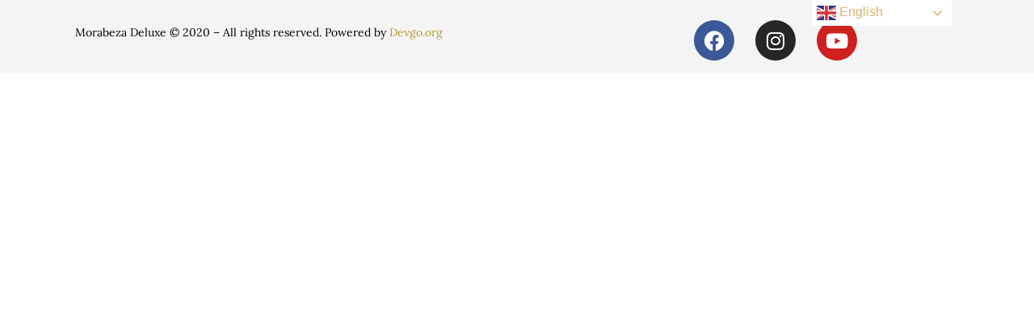

--- FILE ---
content_type: text/html; charset=utf-8
request_url: https://www.google.com/recaptcha/api2/anchor?ar=1&k=6LdOJ-oZAAAAALab8P9g9xcvzpRAkAjuenD6hDY7&co=aHR0cHM6Ly9tb3JhYmV6YWRlbHV4ZS5jb206NDQz&hl=en&v=PoyoqOPhxBO7pBk68S4YbpHZ&size=invisible&anchor-ms=20000&execute-ms=30000&cb=adlraelt4nrd
body_size: 48785
content:
<!DOCTYPE HTML><html dir="ltr" lang="en"><head><meta http-equiv="Content-Type" content="text/html; charset=UTF-8">
<meta http-equiv="X-UA-Compatible" content="IE=edge">
<title>reCAPTCHA</title>
<style type="text/css">
/* cyrillic-ext */
@font-face {
  font-family: 'Roboto';
  font-style: normal;
  font-weight: 400;
  font-stretch: 100%;
  src: url(//fonts.gstatic.com/s/roboto/v48/KFO7CnqEu92Fr1ME7kSn66aGLdTylUAMa3GUBHMdazTgWw.woff2) format('woff2');
  unicode-range: U+0460-052F, U+1C80-1C8A, U+20B4, U+2DE0-2DFF, U+A640-A69F, U+FE2E-FE2F;
}
/* cyrillic */
@font-face {
  font-family: 'Roboto';
  font-style: normal;
  font-weight: 400;
  font-stretch: 100%;
  src: url(//fonts.gstatic.com/s/roboto/v48/KFO7CnqEu92Fr1ME7kSn66aGLdTylUAMa3iUBHMdazTgWw.woff2) format('woff2');
  unicode-range: U+0301, U+0400-045F, U+0490-0491, U+04B0-04B1, U+2116;
}
/* greek-ext */
@font-face {
  font-family: 'Roboto';
  font-style: normal;
  font-weight: 400;
  font-stretch: 100%;
  src: url(//fonts.gstatic.com/s/roboto/v48/KFO7CnqEu92Fr1ME7kSn66aGLdTylUAMa3CUBHMdazTgWw.woff2) format('woff2');
  unicode-range: U+1F00-1FFF;
}
/* greek */
@font-face {
  font-family: 'Roboto';
  font-style: normal;
  font-weight: 400;
  font-stretch: 100%;
  src: url(//fonts.gstatic.com/s/roboto/v48/KFO7CnqEu92Fr1ME7kSn66aGLdTylUAMa3-UBHMdazTgWw.woff2) format('woff2');
  unicode-range: U+0370-0377, U+037A-037F, U+0384-038A, U+038C, U+038E-03A1, U+03A3-03FF;
}
/* math */
@font-face {
  font-family: 'Roboto';
  font-style: normal;
  font-weight: 400;
  font-stretch: 100%;
  src: url(//fonts.gstatic.com/s/roboto/v48/KFO7CnqEu92Fr1ME7kSn66aGLdTylUAMawCUBHMdazTgWw.woff2) format('woff2');
  unicode-range: U+0302-0303, U+0305, U+0307-0308, U+0310, U+0312, U+0315, U+031A, U+0326-0327, U+032C, U+032F-0330, U+0332-0333, U+0338, U+033A, U+0346, U+034D, U+0391-03A1, U+03A3-03A9, U+03B1-03C9, U+03D1, U+03D5-03D6, U+03F0-03F1, U+03F4-03F5, U+2016-2017, U+2034-2038, U+203C, U+2040, U+2043, U+2047, U+2050, U+2057, U+205F, U+2070-2071, U+2074-208E, U+2090-209C, U+20D0-20DC, U+20E1, U+20E5-20EF, U+2100-2112, U+2114-2115, U+2117-2121, U+2123-214F, U+2190, U+2192, U+2194-21AE, U+21B0-21E5, U+21F1-21F2, U+21F4-2211, U+2213-2214, U+2216-22FF, U+2308-230B, U+2310, U+2319, U+231C-2321, U+2336-237A, U+237C, U+2395, U+239B-23B7, U+23D0, U+23DC-23E1, U+2474-2475, U+25AF, U+25B3, U+25B7, U+25BD, U+25C1, U+25CA, U+25CC, U+25FB, U+266D-266F, U+27C0-27FF, U+2900-2AFF, U+2B0E-2B11, U+2B30-2B4C, U+2BFE, U+3030, U+FF5B, U+FF5D, U+1D400-1D7FF, U+1EE00-1EEFF;
}
/* symbols */
@font-face {
  font-family: 'Roboto';
  font-style: normal;
  font-weight: 400;
  font-stretch: 100%;
  src: url(//fonts.gstatic.com/s/roboto/v48/KFO7CnqEu92Fr1ME7kSn66aGLdTylUAMaxKUBHMdazTgWw.woff2) format('woff2');
  unicode-range: U+0001-000C, U+000E-001F, U+007F-009F, U+20DD-20E0, U+20E2-20E4, U+2150-218F, U+2190, U+2192, U+2194-2199, U+21AF, U+21E6-21F0, U+21F3, U+2218-2219, U+2299, U+22C4-22C6, U+2300-243F, U+2440-244A, U+2460-24FF, U+25A0-27BF, U+2800-28FF, U+2921-2922, U+2981, U+29BF, U+29EB, U+2B00-2BFF, U+4DC0-4DFF, U+FFF9-FFFB, U+10140-1018E, U+10190-1019C, U+101A0, U+101D0-101FD, U+102E0-102FB, U+10E60-10E7E, U+1D2C0-1D2D3, U+1D2E0-1D37F, U+1F000-1F0FF, U+1F100-1F1AD, U+1F1E6-1F1FF, U+1F30D-1F30F, U+1F315, U+1F31C, U+1F31E, U+1F320-1F32C, U+1F336, U+1F378, U+1F37D, U+1F382, U+1F393-1F39F, U+1F3A7-1F3A8, U+1F3AC-1F3AF, U+1F3C2, U+1F3C4-1F3C6, U+1F3CA-1F3CE, U+1F3D4-1F3E0, U+1F3ED, U+1F3F1-1F3F3, U+1F3F5-1F3F7, U+1F408, U+1F415, U+1F41F, U+1F426, U+1F43F, U+1F441-1F442, U+1F444, U+1F446-1F449, U+1F44C-1F44E, U+1F453, U+1F46A, U+1F47D, U+1F4A3, U+1F4B0, U+1F4B3, U+1F4B9, U+1F4BB, U+1F4BF, U+1F4C8-1F4CB, U+1F4D6, U+1F4DA, U+1F4DF, U+1F4E3-1F4E6, U+1F4EA-1F4ED, U+1F4F7, U+1F4F9-1F4FB, U+1F4FD-1F4FE, U+1F503, U+1F507-1F50B, U+1F50D, U+1F512-1F513, U+1F53E-1F54A, U+1F54F-1F5FA, U+1F610, U+1F650-1F67F, U+1F687, U+1F68D, U+1F691, U+1F694, U+1F698, U+1F6AD, U+1F6B2, U+1F6B9-1F6BA, U+1F6BC, U+1F6C6-1F6CF, U+1F6D3-1F6D7, U+1F6E0-1F6EA, U+1F6F0-1F6F3, U+1F6F7-1F6FC, U+1F700-1F7FF, U+1F800-1F80B, U+1F810-1F847, U+1F850-1F859, U+1F860-1F887, U+1F890-1F8AD, U+1F8B0-1F8BB, U+1F8C0-1F8C1, U+1F900-1F90B, U+1F93B, U+1F946, U+1F984, U+1F996, U+1F9E9, U+1FA00-1FA6F, U+1FA70-1FA7C, U+1FA80-1FA89, U+1FA8F-1FAC6, U+1FACE-1FADC, U+1FADF-1FAE9, U+1FAF0-1FAF8, U+1FB00-1FBFF;
}
/* vietnamese */
@font-face {
  font-family: 'Roboto';
  font-style: normal;
  font-weight: 400;
  font-stretch: 100%;
  src: url(//fonts.gstatic.com/s/roboto/v48/KFO7CnqEu92Fr1ME7kSn66aGLdTylUAMa3OUBHMdazTgWw.woff2) format('woff2');
  unicode-range: U+0102-0103, U+0110-0111, U+0128-0129, U+0168-0169, U+01A0-01A1, U+01AF-01B0, U+0300-0301, U+0303-0304, U+0308-0309, U+0323, U+0329, U+1EA0-1EF9, U+20AB;
}
/* latin-ext */
@font-face {
  font-family: 'Roboto';
  font-style: normal;
  font-weight: 400;
  font-stretch: 100%;
  src: url(//fonts.gstatic.com/s/roboto/v48/KFO7CnqEu92Fr1ME7kSn66aGLdTylUAMa3KUBHMdazTgWw.woff2) format('woff2');
  unicode-range: U+0100-02BA, U+02BD-02C5, U+02C7-02CC, U+02CE-02D7, U+02DD-02FF, U+0304, U+0308, U+0329, U+1D00-1DBF, U+1E00-1E9F, U+1EF2-1EFF, U+2020, U+20A0-20AB, U+20AD-20C0, U+2113, U+2C60-2C7F, U+A720-A7FF;
}
/* latin */
@font-face {
  font-family: 'Roboto';
  font-style: normal;
  font-weight: 400;
  font-stretch: 100%;
  src: url(//fonts.gstatic.com/s/roboto/v48/KFO7CnqEu92Fr1ME7kSn66aGLdTylUAMa3yUBHMdazQ.woff2) format('woff2');
  unicode-range: U+0000-00FF, U+0131, U+0152-0153, U+02BB-02BC, U+02C6, U+02DA, U+02DC, U+0304, U+0308, U+0329, U+2000-206F, U+20AC, U+2122, U+2191, U+2193, U+2212, U+2215, U+FEFF, U+FFFD;
}
/* cyrillic-ext */
@font-face {
  font-family: 'Roboto';
  font-style: normal;
  font-weight: 500;
  font-stretch: 100%;
  src: url(//fonts.gstatic.com/s/roboto/v48/KFO7CnqEu92Fr1ME7kSn66aGLdTylUAMa3GUBHMdazTgWw.woff2) format('woff2');
  unicode-range: U+0460-052F, U+1C80-1C8A, U+20B4, U+2DE0-2DFF, U+A640-A69F, U+FE2E-FE2F;
}
/* cyrillic */
@font-face {
  font-family: 'Roboto';
  font-style: normal;
  font-weight: 500;
  font-stretch: 100%;
  src: url(//fonts.gstatic.com/s/roboto/v48/KFO7CnqEu92Fr1ME7kSn66aGLdTylUAMa3iUBHMdazTgWw.woff2) format('woff2');
  unicode-range: U+0301, U+0400-045F, U+0490-0491, U+04B0-04B1, U+2116;
}
/* greek-ext */
@font-face {
  font-family: 'Roboto';
  font-style: normal;
  font-weight: 500;
  font-stretch: 100%;
  src: url(//fonts.gstatic.com/s/roboto/v48/KFO7CnqEu92Fr1ME7kSn66aGLdTylUAMa3CUBHMdazTgWw.woff2) format('woff2');
  unicode-range: U+1F00-1FFF;
}
/* greek */
@font-face {
  font-family: 'Roboto';
  font-style: normal;
  font-weight: 500;
  font-stretch: 100%;
  src: url(//fonts.gstatic.com/s/roboto/v48/KFO7CnqEu92Fr1ME7kSn66aGLdTylUAMa3-UBHMdazTgWw.woff2) format('woff2');
  unicode-range: U+0370-0377, U+037A-037F, U+0384-038A, U+038C, U+038E-03A1, U+03A3-03FF;
}
/* math */
@font-face {
  font-family: 'Roboto';
  font-style: normal;
  font-weight: 500;
  font-stretch: 100%;
  src: url(//fonts.gstatic.com/s/roboto/v48/KFO7CnqEu92Fr1ME7kSn66aGLdTylUAMawCUBHMdazTgWw.woff2) format('woff2');
  unicode-range: U+0302-0303, U+0305, U+0307-0308, U+0310, U+0312, U+0315, U+031A, U+0326-0327, U+032C, U+032F-0330, U+0332-0333, U+0338, U+033A, U+0346, U+034D, U+0391-03A1, U+03A3-03A9, U+03B1-03C9, U+03D1, U+03D5-03D6, U+03F0-03F1, U+03F4-03F5, U+2016-2017, U+2034-2038, U+203C, U+2040, U+2043, U+2047, U+2050, U+2057, U+205F, U+2070-2071, U+2074-208E, U+2090-209C, U+20D0-20DC, U+20E1, U+20E5-20EF, U+2100-2112, U+2114-2115, U+2117-2121, U+2123-214F, U+2190, U+2192, U+2194-21AE, U+21B0-21E5, U+21F1-21F2, U+21F4-2211, U+2213-2214, U+2216-22FF, U+2308-230B, U+2310, U+2319, U+231C-2321, U+2336-237A, U+237C, U+2395, U+239B-23B7, U+23D0, U+23DC-23E1, U+2474-2475, U+25AF, U+25B3, U+25B7, U+25BD, U+25C1, U+25CA, U+25CC, U+25FB, U+266D-266F, U+27C0-27FF, U+2900-2AFF, U+2B0E-2B11, U+2B30-2B4C, U+2BFE, U+3030, U+FF5B, U+FF5D, U+1D400-1D7FF, U+1EE00-1EEFF;
}
/* symbols */
@font-face {
  font-family: 'Roboto';
  font-style: normal;
  font-weight: 500;
  font-stretch: 100%;
  src: url(//fonts.gstatic.com/s/roboto/v48/KFO7CnqEu92Fr1ME7kSn66aGLdTylUAMaxKUBHMdazTgWw.woff2) format('woff2');
  unicode-range: U+0001-000C, U+000E-001F, U+007F-009F, U+20DD-20E0, U+20E2-20E4, U+2150-218F, U+2190, U+2192, U+2194-2199, U+21AF, U+21E6-21F0, U+21F3, U+2218-2219, U+2299, U+22C4-22C6, U+2300-243F, U+2440-244A, U+2460-24FF, U+25A0-27BF, U+2800-28FF, U+2921-2922, U+2981, U+29BF, U+29EB, U+2B00-2BFF, U+4DC0-4DFF, U+FFF9-FFFB, U+10140-1018E, U+10190-1019C, U+101A0, U+101D0-101FD, U+102E0-102FB, U+10E60-10E7E, U+1D2C0-1D2D3, U+1D2E0-1D37F, U+1F000-1F0FF, U+1F100-1F1AD, U+1F1E6-1F1FF, U+1F30D-1F30F, U+1F315, U+1F31C, U+1F31E, U+1F320-1F32C, U+1F336, U+1F378, U+1F37D, U+1F382, U+1F393-1F39F, U+1F3A7-1F3A8, U+1F3AC-1F3AF, U+1F3C2, U+1F3C4-1F3C6, U+1F3CA-1F3CE, U+1F3D4-1F3E0, U+1F3ED, U+1F3F1-1F3F3, U+1F3F5-1F3F7, U+1F408, U+1F415, U+1F41F, U+1F426, U+1F43F, U+1F441-1F442, U+1F444, U+1F446-1F449, U+1F44C-1F44E, U+1F453, U+1F46A, U+1F47D, U+1F4A3, U+1F4B0, U+1F4B3, U+1F4B9, U+1F4BB, U+1F4BF, U+1F4C8-1F4CB, U+1F4D6, U+1F4DA, U+1F4DF, U+1F4E3-1F4E6, U+1F4EA-1F4ED, U+1F4F7, U+1F4F9-1F4FB, U+1F4FD-1F4FE, U+1F503, U+1F507-1F50B, U+1F50D, U+1F512-1F513, U+1F53E-1F54A, U+1F54F-1F5FA, U+1F610, U+1F650-1F67F, U+1F687, U+1F68D, U+1F691, U+1F694, U+1F698, U+1F6AD, U+1F6B2, U+1F6B9-1F6BA, U+1F6BC, U+1F6C6-1F6CF, U+1F6D3-1F6D7, U+1F6E0-1F6EA, U+1F6F0-1F6F3, U+1F6F7-1F6FC, U+1F700-1F7FF, U+1F800-1F80B, U+1F810-1F847, U+1F850-1F859, U+1F860-1F887, U+1F890-1F8AD, U+1F8B0-1F8BB, U+1F8C0-1F8C1, U+1F900-1F90B, U+1F93B, U+1F946, U+1F984, U+1F996, U+1F9E9, U+1FA00-1FA6F, U+1FA70-1FA7C, U+1FA80-1FA89, U+1FA8F-1FAC6, U+1FACE-1FADC, U+1FADF-1FAE9, U+1FAF0-1FAF8, U+1FB00-1FBFF;
}
/* vietnamese */
@font-face {
  font-family: 'Roboto';
  font-style: normal;
  font-weight: 500;
  font-stretch: 100%;
  src: url(//fonts.gstatic.com/s/roboto/v48/KFO7CnqEu92Fr1ME7kSn66aGLdTylUAMa3OUBHMdazTgWw.woff2) format('woff2');
  unicode-range: U+0102-0103, U+0110-0111, U+0128-0129, U+0168-0169, U+01A0-01A1, U+01AF-01B0, U+0300-0301, U+0303-0304, U+0308-0309, U+0323, U+0329, U+1EA0-1EF9, U+20AB;
}
/* latin-ext */
@font-face {
  font-family: 'Roboto';
  font-style: normal;
  font-weight: 500;
  font-stretch: 100%;
  src: url(//fonts.gstatic.com/s/roboto/v48/KFO7CnqEu92Fr1ME7kSn66aGLdTylUAMa3KUBHMdazTgWw.woff2) format('woff2');
  unicode-range: U+0100-02BA, U+02BD-02C5, U+02C7-02CC, U+02CE-02D7, U+02DD-02FF, U+0304, U+0308, U+0329, U+1D00-1DBF, U+1E00-1E9F, U+1EF2-1EFF, U+2020, U+20A0-20AB, U+20AD-20C0, U+2113, U+2C60-2C7F, U+A720-A7FF;
}
/* latin */
@font-face {
  font-family: 'Roboto';
  font-style: normal;
  font-weight: 500;
  font-stretch: 100%;
  src: url(//fonts.gstatic.com/s/roboto/v48/KFO7CnqEu92Fr1ME7kSn66aGLdTylUAMa3yUBHMdazQ.woff2) format('woff2');
  unicode-range: U+0000-00FF, U+0131, U+0152-0153, U+02BB-02BC, U+02C6, U+02DA, U+02DC, U+0304, U+0308, U+0329, U+2000-206F, U+20AC, U+2122, U+2191, U+2193, U+2212, U+2215, U+FEFF, U+FFFD;
}
/* cyrillic-ext */
@font-face {
  font-family: 'Roboto';
  font-style: normal;
  font-weight: 900;
  font-stretch: 100%;
  src: url(//fonts.gstatic.com/s/roboto/v48/KFO7CnqEu92Fr1ME7kSn66aGLdTylUAMa3GUBHMdazTgWw.woff2) format('woff2');
  unicode-range: U+0460-052F, U+1C80-1C8A, U+20B4, U+2DE0-2DFF, U+A640-A69F, U+FE2E-FE2F;
}
/* cyrillic */
@font-face {
  font-family: 'Roboto';
  font-style: normal;
  font-weight: 900;
  font-stretch: 100%;
  src: url(//fonts.gstatic.com/s/roboto/v48/KFO7CnqEu92Fr1ME7kSn66aGLdTylUAMa3iUBHMdazTgWw.woff2) format('woff2');
  unicode-range: U+0301, U+0400-045F, U+0490-0491, U+04B0-04B1, U+2116;
}
/* greek-ext */
@font-face {
  font-family: 'Roboto';
  font-style: normal;
  font-weight: 900;
  font-stretch: 100%;
  src: url(//fonts.gstatic.com/s/roboto/v48/KFO7CnqEu92Fr1ME7kSn66aGLdTylUAMa3CUBHMdazTgWw.woff2) format('woff2');
  unicode-range: U+1F00-1FFF;
}
/* greek */
@font-face {
  font-family: 'Roboto';
  font-style: normal;
  font-weight: 900;
  font-stretch: 100%;
  src: url(//fonts.gstatic.com/s/roboto/v48/KFO7CnqEu92Fr1ME7kSn66aGLdTylUAMa3-UBHMdazTgWw.woff2) format('woff2');
  unicode-range: U+0370-0377, U+037A-037F, U+0384-038A, U+038C, U+038E-03A1, U+03A3-03FF;
}
/* math */
@font-face {
  font-family: 'Roboto';
  font-style: normal;
  font-weight: 900;
  font-stretch: 100%;
  src: url(//fonts.gstatic.com/s/roboto/v48/KFO7CnqEu92Fr1ME7kSn66aGLdTylUAMawCUBHMdazTgWw.woff2) format('woff2');
  unicode-range: U+0302-0303, U+0305, U+0307-0308, U+0310, U+0312, U+0315, U+031A, U+0326-0327, U+032C, U+032F-0330, U+0332-0333, U+0338, U+033A, U+0346, U+034D, U+0391-03A1, U+03A3-03A9, U+03B1-03C9, U+03D1, U+03D5-03D6, U+03F0-03F1, U+03F4-03F5, U+2016-2017, U+2034-2038, U+203C, U+2040, U+2043, U+2047, U+2050, U+2057, U+205F, U+2070-2071, U+2074-208E, U+2090-209C, U+20D0-20DC, U+20E1, U+20E5-20EF, U+2100-2112, U+2114-2115, U+2117-2121, U+2123-214F, U+2190, U+2192, U+2194-21AE, U+21B0-21E5, U+21F1-21F2, U+21F4-2211, U+2213-2214, U+2216-22FF, U+2308-230B, U+2310, U+2319, U+231C-2321, U+2336-237A, U+237C, U+2395, U+239B-23B7, U+23D0, U+23DC-23E1, U+2474-2475, U+25AF, U+25B3, U+25B7, U+25BD, U+25C1, U+25CA, U+25CC, U+25FB, U+266D-266F, U+27C0-27FF, U+2900-2AFF, U+2B0E-2B11, U+2B30-2B4C, U+2BFE, U+3030, U+FF5B, U+FF5D, U+1D400-1D7FF, U+1EE00-1EEFF;
}
/* symbols */
@font-face {
  font-family: 'Roboto';
  font-style: normal;
  font-weight: 900;
  font-stretch: 100%;
  src: url(//fonts.gstatic.com/s/roboto/v48/KFO7CnqEu92Fr1ME7kSn66aGLdTylUAMaxKUBHMdazTgWw.woff2) format('woff2');
  unicode-range: U+0001-000C, U+000E-001F, U+007F-009F, U+20DD-20E0, U+20E2-20E4, U+2150-218F, U+2190, U+2192, U+2194-2199, U+21AF, U+21E6-21F0, U+21F3, U+2218-2219, U+2299, U+22C4-22C6, U+2300-243F, U+2440-244A, U+2460-24FF, U+25A0-27BF, U+2800-28FF, U+2921-2922, U+2981, U+29BF, U+29EB, U+2B00-2BFF, U+4DC0-4DFF, U+FFF9-FFFB, U+10140-1018E, U+10190-1019C, U+101A0, U+101D0-101FD, U+102E0-102FB, U+10E60-10E7E, U+1D2C0-1D2D3, U+1D2E0-1D37F, U+1F000-1F0FF, U+1F100-1F1AD, U+1F1E6-1F1FF, U+1F30D-1F30F, U+1F315, U+1F31C, U+1F31E, U+1F320-1F32C, U+1F336, U+1F378, U+1F37D, U+1F382, U+1F393-1F39F, U+1F3A7-1F3A8, U+1F3AC-1F3AF, U+1F3C2, U+1F3C4-1F3C6, U+1F3CA-1F3CE, U+1F3D4-1F3E0, U+1F3ED, U+1F3F1-1F3F3, U+1F3F5-1F3F7, U+1F408, U+1F415, U+1F41F, U+1F426, U+1F43F, U+1F441-1F442, U+1F444, U+1F446-1F449, U+1F44C-1F44E, U+1F453, U+1F46A, U+1F47D, U+1F4A3, U+1F4B0, U+1F4B3, U+1F4B9, U+1F4BB, U+1F4BF, U+1F4C8-1F4CB, U+1F4D6, U+1F4DA, U+1F4DF, U+1F4E3-1F4E6, U+1F4EA-1F4ED, U+1F4F7, U+1F4F9-1F4FB, U+1F4FD-1F4FE, U+1F503, U+1F507-1F50B, U+1F50D, U+1F512-1F513, U+1F53E-1F54A, U+1F54F-1F5FA, U+1F610, U+1F650-1F67F, U+1F687, U+1F68D, U+1F691, U+1F694, U+1F698, U+1F6AD, U+1F6B2, U+1F6B9-1F6BA, U+1F6BC, U+1F6C6-1F6CF, U+1F6D3-1F6D7, U+1F6E0-1F6EA, U+1F6F0-1F6F3, U+1F6F7-1F6FC, U+1F700-1F7FF, U+1F800-1F80B, U+1F810-1F847, U+1F850-1F859, U+1F860-1F887, U+1F890-1F8AD, U+1F8B0-1F8BB, U+1F8C0-1F8C1, U+1F900-1F90B, U+1F93B, U+1F946, U+1F984, U+1F996, U+1F9E9, U+1FA00-1FA6F, U+1FA70-1FA7C, U+1FA80-1FA89, U+1FA8F-1FAC6, U+1FACE-1FADC, U+1FADF-1FAE9, U+1FAF0-1FAF8, U+1FB00-1FBFF;
}
/* vietnamese */
@font-face {
  font-family: 'Roboto';
  font-style: normal;
  font-weight: 900;
  font-stretch: 100%;
  src: url(//fonts.gstatic.com/s/roboto/v48/KFO7CnqEu92Fr1ME7kSn66aGLdTylUAMa3OUBHMdazTgWw.woff2) format('woff2');
  unicode-range: U+0102-0103, U+0110-0111, U+0128-0129, U+0168-0169, U+01A0-01A1, U+01AF-01B0, U+0300-0301, U+0303-0304, U+0308-0309, U+0323, U+0329, U+1EA0-1EF9, U+20AB;
}
/* latin-ext */
@font-face {
  font-family: 'Roboto';
  font-style: normal;
  font-weight: 900;
  font-stretch: 100%;
  src: url(//fonts.gstatic.com/s/roboto/v48/KFO7CnqEu92Fr1ME7kSn66aGLdTylUAMa3KUBHMdazTgWw.woff2) format('woff2');
  unicode-range: U+0100-02BA, U+02BD-02C5, U+02C7-02CC, U+02CE-02D7, U+02DD-02FF, U+0304, U+0308, U+0329, U+1D00-1DBF, U+1E00-1E9F, U+1EF2-1EFF, U+2020, U+20A0-20AB, U+20AD-20C0, U+2113, U+2C60-2C7F, U+A720-A7FF;
}
/* latin */
@font-face {
  font-family: 'Roboto';
  font-style: normal;
  font-weight: 900;
  font-stretch: 100%;
  src: url(//fonts.gstatic.com/s/roboto/v48/KFO7CnqEu92Fr1ME7kSn66aGLdTylUAMa3yUBHMdazQ.woff2) format('woff2');
  unicode-range: U+0000-00FF, U+0131, U+0152-0153, U+02BB-02BC, U+02C6, U+02DA, U+02DC, U+0304, U+0308, U+0329, U+2000-206F, U+20AC, U+2122, U+2191, U+2193, U+2212, U+2215, U+FEFF, U+FFFD;
}

</style>
<link rel="stylesheet" type="text/css" href="https://www.gstatic.com/recaptcha/releases/PoyoqOPhxBO7pBk68S4YbpHZ/styles__ltr.css">
<script nonce="xUvkQXazuqcCxIh93xzyGw" type="text/javascript">window['__recaptcha_api'] = 'https://www.google.com/recaptcha/api2/';</script>
<script type="text/javascript" src="https://www.gstatic.com/recaptcha/releases/PoyoqOPhxBO7pBk68S4YbpHZ/recaptcha__en.js" nonce="xUvkQXazuqcCxIh93xzyGw">
      
    </script></head>
<body><div id="rc-anchor-alert" class="rc-anchor-alert"></div>
<input type="hidden" id="recaptcha-token" value="[base64]">
<script type="text/javascript" nonce="xUvkQXazuqcCxIh93xzyGw">
      recaptcha.anchor.Main.init("[\x22ainput\x22,[\x22bgdata\x22,\x22\x22,\[base64]/[base64]/bmV3IFpbdF0obVswXSk6Sz09Mj9uZXcgWlt0XShtWzBdLG1bMV0pOks9PTM/bmV3IFpbdF0obVswXSxtWzFdLG1bMl0pOks9PTQ/[base64]/[base64]/[base64]/[base64]/[base64]/[base64]/[base64]/[base64]/[base64]/[base64]/[base64]/[base64]/[base64]/[base64]\\u003d\\u003d\x22,\[base64]\\u003d\\u003d\x22,\x22wpcnwoHDtMOCwpzDnMK3KMK/GCUiaVVfaMOgw5lPw7IWwpMqwoDCpyIuQFxKZ8K+O8K1WnLCksOGcENAwpHCscODwqzCgmHDkVPCmsOhwq/CusKFw4MRwrnDj8Oew7bCmhtmFcK6wrbDvcKbw4w0aMOMw6fChcOQwqkzEMOtLwjCt18DwqLCp8ORBW/Duy19w6JvdANCaWjChcOgXCMCw6N2wpMufiBdaEsqw4jDksKowqF/wrAnMmUjRcK8LCtyLcKjwpfCn8K5SMOTf8Oqw5rCncKROMOLLMKaw5Mbwrkuwp7CiMKjw7Qhwp5Xw6TDhcKTF8K7WcKRUzbDlMKdw4o/FFXCisOeAH3DnzjDtWLCn3IRfzzCqRTDjVNpOkZNWcOcZMO5w4xoN0vCjxtMAsKsbjZqwrUHw6bDiMKmMsKwwpDChsKfw7NFw6ZaNcKiOX/DvcONZcOnw5TDvC3ClcO1wrEsGsO/Mw7CksOhGGZgHcOIw47CmQzDiMOKBE4uwonDumbCjcO8wrzDq8OWfxbDh8Khwr7CvHvCgEwcw6rDucKTwroyw64EwqzCrsKcwoLDrVfDpMKpwpnDn1FRwqhpw7URw5nDusKJQMKBw58nGMOMX8KUeA/CjMKuwroTw7fCuz3CmDoEYgzCnioxwoLDgC8rdyfCoQTCp8ODesKRwo8aWybDh8KnO1I5w6DCqsOew4TCtMK2VMOwwpF9HFvCucO2RGMyw4/ClF7ChcK3w5jDvWzDg0XCg8KheXdyO8Kow4YeBkfDicK6wr4ZCmDCvsKBQsKQDiMiDsK/[base64]/woMlw4fDusK+K8K1wpjDkE/CrMOMNMOew6xjw5ENw70obExNXBvDsBFWYsKkwpVCdjzDr8OXYk9Ow6NhQcOuEsO0Zwokw7MxEcO2w5bClsKlZw/Cg8OkGmwzw7E6Qy1vTMK+wqLCt0pjPMOfw5zCrMKVwp/[base64]/DvMOOwpFzDMOCK8O0L8OnYsOkwqAQw6UeMMO9w4UDwqzDnl4UC8OrZMOKIcK2AjnCpsKaJh/CsMKCwqjCg1zCiFcoccOAwprCqxIMVBFSwrjCq8OuwqsOw7A2wq/[base64]/Dlj/[base64]/DmMKvEcKvP8K1wrPDrcO5w7fDmxzDljMQUy/CgTlYCmTCusOnwo4VwpfDs8KRwpfDgwQYwrYScnzDrCo/wrPDtiTDl2ZDwrzDpHnCghzCosKbw5MLDsOib8OGw5LDlsOWLn5AwozCrMO6EhtLVMKGdU7DjBI6wqzDvGIGPMOmwrhSTxbDpVo0w7HDsMKXw4ojw69pw7PDu8O6wp8XEmnCtEF4w5R1woPCssOZKcOqwrrDtsOrGEwrw4MjAsKNABHDjlN2aA/ClMKaWgfDn8Kaw7nDgh9gwrjDpcOvwpoew63CtMKKw4bCusKtF8KxOGh1VcOgwooKRFTCnMOBworCl23DocOMw4TCkMOWFWtCVU3ChxjCtsOYFj3Diz7ClQfDt8OXwqtTwoVww6/Co8K3wpnCosKOfWHDlsKzw5NcCjs3wp0/JcOeKsKXCMKgwpVMwp/[base64]/Di3ANdAA9wo7CsBlGeMOIbG5ubMO7IX4RWALClsOJwpQjC2nDtmLDk1XCqMOwcMOJw5s5UcOpw5HCqU/CphXCnyPDicKvIG4WwqZNwqvCknHDkzElw5pUKjU7WsK2LMOmw7zCj8OhcXXDg8K3ccOzwoIIV8Kvw5E2w6XDsQYaY8KBUBdmZ8OQwoh7w7/[base64]/w6s0ZcKQBErCrMO3P0XCnMK2wqPDsULCusO4B251LMOCw6nDr3gww4DCs8OAUcOXw6FkGMKjZUPCocO8wrPCp3rDhDBqw4IpYUJAwoTCgA5+w6JNw73Cv8K6w5/DscO7CRUTwqdUwpRiM8KKYHfCpwfDlidEw5fCnsKjHcKkRExSw6llwpPCulExTxEMCwF/wrnCucKqCcOXwp7Ck8KlCC8pNStHDCDDoEnDnsKeKmfCp8K6EMKwY8K+w6clw7oSwofCln9kP8Kcw7J0XcO0woLDgMOiDMOrBQ7CtcKjLVfCucOsAsOcw7nDjV/Cm8OIw5/DimTDhwDCvl7DpjcpwoQVw5s5VsKiwpMbYyZBwo3DiTLDrcOleMKSNivDkcKHwq3DozocwqYpWcOSw7Mow79QH8KrfMOSwpNfLUcIZcOvw79FEsKFw7jCuMO0NMKRI8OvwrbCsFUKMToGw55qTVjDnHvDjWNJwrLDvENVW8Okw5/DjsOsw41Sw7PCvGVTOcKkV8OGwoJJw4/DvMObwqvCi8K5w7rChsKqbGrCtBl5Z8KfLXFjS8OYP8Kgw7jDn8OsdRDCl3DDhArCpRJJw5RCw5AZAcKSwrjDtFNXP11Uw4gIJzxRwozDm2Rxw4p6w5AowpApG8OYcy8pwp3Dhm/Cu8O4wozCisOgwotOASvCnkc+w5/CuMO0wpE2wqkBwonDtETDhkrCmMO1WMKkw6s2UQNqW8Oja8OWQBZrclNJfcOWUMOiD8OYw6FuID1cwr/CrsOrX8OeJcOIwrPCnsOgw4LCnlPCi3AedMOiR8O/MMOlE8OSCcKcwoArwr1ZwpPChsOgfCpqRsK8w5jCkFXDvEddZsKsOh0QE1HDo24AAWfDvDnDvsOgw67CjHpEwqHCoAcjTFVefsOswoxyw61hw6RAB0HCsRwPwrZHa2nDuhHCjD3DocOiwp7CsyJsDcOKw5HDjcOvL3U9cA1DwqU/NsO+wrvCjXNzwo93ZzsRwr94w5vChSMkTjdww7RHdsK2KsKYwobDpcK5w6B6w77CmCzCpMOfw44HfMOswrR5wrpFZ1AKwqIURMK+Ay/Dt8OtHsOlfMK2AMO3OcOvTj3CosO6H8OLw7g4NicowpXCu2jDuT/[base64]/DlizDtMKmG0/CtcOBw7vDscK2w55DE3c2w7JhD8KMwpdFw48VMMOcDGDDpcKbw5jDpsKUwpLDgiYhw6J5e8OMw4vDjRPDsMOPK8O8w6xDw6MFwp5/[base64]/Dk8OnRcKMWsOGNcOSSkvCiMK0w57DnCofw4zDoMK6wpvDojlkwpfCkcOlwpAUw415w4HDjUMGDx3CksOHbMOKw6l7w73DvBbCon01w5Rdw4LCoBLDuAp0UsOgHUjClsKIPyjCph4gEsOcwrDDosK7XMKYMUp6w4Z5eMK/w57Ct8KFw5TCrsO+VT49wpTCjHB7KsKpw4nCviUuDWvDqMKowoAZw6/DrQdiIMKmw6HClDvCuxBXwp7DpcK8w7zCr8OWwrhFR8OZa3s5XcOca1BiHCZQw6HDgA5lwohpwotaw4/DgVgXwpjCoCtswplxw50lWyDDqMKtwp5Gw4B9HjRrw6hCw5XCjMK6OR9DNWzDgVXChsKPwrzClQ8nw6whw7LDjxnDnsKww5LCuVhIw7d5w40rY8Kkwo3DmErDq3BwXWM/wrjChSXDuA3CsVB8woHChnXCuEE/wqo4w5fDuEPCtcO3Q8OQwo3Cl8Kuw4QqOAdNw7JvDcKTwrXCjWHCpsK6w5AWwqbCmcOqw43CqSFfwr/DkgRhEMOMEw4hwpXDscOPw5PDhg9Dd8OIJcO3w6NPcsOQMHEaw5EifMKew7Z6w7Qkw57Cjm4+w5/Dn8KLwpTCvcOCNF0MKsO3GTXDk3XDhiV7wqXCm8KDw7TDoBbDpsKQCyfCmcKvwovCqMOURSvClw7Csg5Gw77DhcOiOcKBY8OYw4kbwp7Cn8OlwocuwqLCncK7w7HDgifCoGEJVcOfwo1NPXzCuMOMw7nCucOaw7bDmmbCrsOaw6jCpwnDuMKUwr/Ct8Ogw7RgCVh5M8O9w6EWwpZ9c8OjJz9rBMOyOWXDkcKYLMKSw4TCugTCoAdeZ2Vgw77CjXIKdXHDt8KEOHvDg8Oawo11OC/CgTfDisOaw5Upw7/Dt8O+fwXDicO0wqgTf8Kiw6nDtMK1Gg4iSl7DnncCwrxTIcK0BMK2wrw0woQiwr/CrcOhE8Ouw5o1wpDDjsOXwpgFwpjCsGXDqMKSKV8jw7LCiQk5ccKmUcOPwoLCrMOuw7rDuFnCv8KeXGYRw4XDuArCu2PDtm7DmMKgwoN0wrfCm8OswrpcRTcJKsOtUQ0nwozCsBNZdxlZaMOnQcOWwr/DvzEVwrnDnwtCw4bCnMOMwpl5wpDCq3fCjUvDq8KaQ8KPdsO0w6QBwqJzworCicO9bQBvdg3CvcKMw4RXw5jCrAIRwqF4MMK9wrXDucKGWsKVwq/DisOlw6cUw4lSEFBvw4s1IBDCr3zDtcO+UnHDik7DoTNePMK3woTCumE3wqHDi8KmGX1aw5XDgcOoccKpPQ/DjF7CoVQBw5RKch7DnMK2wo47IXXDo0HCo8OeC2zCsMOjMgQtP8K1NkNWw6zDi8OLWX4Lw5ksdycXw6wJBRPDv8K8wr8MHsOWw5jCiMOCFCPCpsOZw4DDkj/DmcO/w7gbw58XI3HCssKuIcOFRmrCrsKMCTPCv8OVwqFaZTIdw6wXNUhGdcOnwqpkwoXCq8Kfw7R0VTbCt2MHw5Fdw5UKwpBdw64Kw4LCh8O3w4UUJMKnPRvDqcK/wo5xwo3Dq1LDncOaw5J5YGBqwpDDgsK5wo0WE29ewqrCvFPCmcKubcK6w4zDsG1vwoM9w6cjwrzDr8OhwqB8NAzDhh7CszHCg8KACcKvw54Owr7CuMOZJVjCnEHCrDDCtlDCvMO6RcO+dMK6bGjDosK/w6jCiMOUVcKPw43DtcO8dMKyHcK6LMOhw4RYF8OHIsOlw7LCv8KTwqI6wqt2w7wVw4UGwq/DksKLw53Cm8KnfQwgHCF3bQhWwpQcw4XDnsK1w63CmGvCm8OoShkCwosPAk84w6N+RU3DnhHDtzh2wrwkw6wGwrcqw4EFwo7DoAdeU8O8w6vDrQt+wrHDiUnDucKTc8Kcw7/DkMKPwoHCj8OLwqvDmk7ClHBZw5DCnQlcTMO/w6V5wrDDvlXCoMO6BsKFwoXDgsKlKsKVwqMzH2fDlMKBMwFVYkhpFRd2Kn/Cj8OHBEVaw7prwrFWGydWw4fDj8OXUxcrKMKFWl1PK3JXX8OyJcOQFMKIWcKIwqdBwpdUw6oRw7g2w7ZCPworRyRhwrgQIRfCrcKvwrZRwqfCim7Cqj7DnMOFwrfCmTfClMK+R8Ktw7Ntwp/Ctn4iIjE+N8KaOAIlMsODG8KnRVrCix/Dr8KDIxxmwokKw5VxwoLDhsOudnwSAcKiw7rCgwzDlAzCu8KqwprCv2RUbigAwqNQw4zCpwTDokvCt05owo/Cv1bDm3DCiS/Di8OEw4k5w4NjFWbDrsKCwqA2wrEpP8KTw4LDmsK3wr7DoCtbwqnDisKQO8KYwpXDqMOHw7prw6bCmMO2w4QZwqvCucOXw7V3w7zCm0c/[base64]/CtsKRw5A9w5cUcsOnwoDCpMK6ZMO/w53DpG/DuCbCucOowqnCmy8KOSJowqHDtnjDpMKSVnzCizYTwqLCoCPCoixKwpRXwp7DvsOkwrNGwrfChQjDksO1wp88P00TwqsvNsK9w5nCq0PDim/CuR/CmMOgw5RnwqPCh8K5wpbCo2MwfcOfwqDCkcKwwqw6c0DDosO3wpcvc8Kaw6/CvcOlw4LDjcKmw7fDggnDjcKUwo9kw5piw5waUsOZeMKgwp5tNsKyw6PCi8Oyw4kVFy4pZi7DiEXCpmXDtUzCtn8JUMKGRMKPPMKCTQBIwpE8Pz3CkwXCgMOPPsKHwqzCtiJuwp9QP8OZBMOFwrpVecOeeMKlNm9Bw55dIi1aWsKPw7jDqT/ChQp6w6/[base64]/DvcOYwrPCq8OGw4XCucOfAVw4Ik3DlMOqF3NrUR80Qjhdw4vCtMK9Hg/CrcObGEHCoXIWwr0dw43Cq8Kfw6V6Q8Ohwr0yXR7CtcKNw4hDfkHDj2d4w5HCncOqw7DCpjXDl33DnsKWwo08w4Q/Zj4Rw5nCui/ChMKmwrsIw6/Cm8OwWsOOwpdUwoRlw6TDsH3DvcOuMyvDiMKUwpHDtcOmT8O1w5d0wpEoV2YFdy1BFUTDm1Ylw5A7wrfDjMO7w4nDtcOBcMOmwpoiN8KFZsKBwp/[base64]/DsMOUwp9kwoPDvmvDsMKMwpTDoX5MQsK4w7nDin1Vw4F9KcO4w7kVWMKfDS5sw5EZYcO8GxYFwqdNw6Zpwp5+bCZZTBjDoMOgUwPCkUwvw6bDk8Kbw4rDtV/Dl1HCh8K/w6B6w43Dm21pAsOhw4E/w5bCik3DtDHDoMOXw4DCrD3Cr8OhwrrDg2HDlsOnwqrClsKnwrzDu0YvX8OTwpoDw4PCusOqdkDCgMOtdlXDngHDkx4PwqjDjk7Ds3zDk8K8CwfCpsOBw5guWsKQF0gTbg/DrH87wqBALDvCnh/DgMOrwr4xwpxvwqJsOMO/[base64]/DoSMaw7cwwqQgI8O/D8OUw6XCnsOlw4Z+AwpBdkLDognDuQPDhcOqw4djZMO7woPDl1kWIGfDnHPDhMKUw5HDvjBdw4XChsOCesOwH0sAw4zCpH8dwop/VsOMwqbCl27Cq8K+woVCOMO+w63CmF3DhCLDncOAECtiw4IUNWwYHMKfwqkzJCDCmMOswqU5w5LDkcKBNQ4Fw6xiwoXCpcOMcRBSW8KJPRM6wqcWw6zCuV0jQ8K8w6EKE0peAmxBMlkhw4o/[base64]/CqsOEw77CrHlIwpxtwozDtsOzWcKTwqrDtAAxwrFwUVbDmwnCgggpw5A8KSDDgQc4wpFlw5J8BsKAZFESw4EIfsO6EWQmwrJIw6/ClWo2w5VTw7BMw7nDmBV8HRZnEcKnF8KGMcOhVVMhZcO+wpTDrsO1w7cENcKHY8KKwoHDqcK3IsOBw5LCjFpVDcOFTlAqAcKww5VoOXrDuMKIwpt6Y0Vjwo1ASMOxwpV+T8OUwrrDklFxflU3wpEfwqk/[base64]/ChsORN8KTwonCj1/DsMKETQbChcODCD5nwoZTZsO7asO6I8OyGsKZwrzCswJTwq5Bw4guwrAxw6/[base64]/ClF1dw6JCJlbCpMKkcGIiN3sew7bCjMOhQ1jDmi9kwpM/[base64]/CkhfChcOfw7LDrCzDu8K1EMKLw63DuQ/DiMOVwqrCvmnCkwRywrsRwpgePnrCscOdwrnDvsOxfsOcEDPCsMOtZH4ewoMcXBvDnx3Dm3UREMKgR3TDrWTCkcKhwr/CvcK1WEY9wpbDscKCwo45w7Mrw5HDgArCtsOmw6g/w5Inw4lNwoI0EMKmF0bDlsOWwq/DtMOoZ8KYwrrDj3cRNsOIN2nDvV0+QMODAMOLw6NUcll5wqwXwqvCv8OlaH/Dn8KBbcOlX8Oew6DCvnF3BsKzw6l3S1HDtwrCnBDDm8KjwqlsGVjClMKowp/DsDxrIcOEwqzDisOGXzLDocKSwqkBRTJ9w4cIw4fDv8O8C8OVw4zDhsKhw7Iiw5J4w6YswpHCg8O0UsKgNUTDi8KJREs6bXDCvXlEbSnCiMKHQMO5wpohw7pZw7d9w6LChcKSw7Fkw5DCm8K5w6o7wrLDksOvw5grIsKVcsK+YsODDDxYAx3CrsOPEsK0w6/DgsK7w6XDvmUFw5DCvkwpawPCnXDDsmjClsOhRijCtMKdOCU/w4PDjcK1wrc+D8Kvw4I+wpkEwq8uSj5gccOxwrBHwqrDmVvDh8KKKzbCiAvDjMKlw4dDQkhKOxXCu8KtC8KieMKdW8OZw4M4wrvDs8OdL8ORwp1AHcOXGHvDmzdBwqTCtMOTw4MBw7rCh8K+wp8vP8KOT8K8OMKWUMK/LADDkF9Hw5NgworDsTpZwpnCoMK/wobDnAgWdMOaw4AEQmsCw7tBw4t1C8KGZ8KIw7jDrCk5QMKCJV/CiDw7w6xyEV3CsMOyw74XwqfDp8OKHXcZwrF9dx5Xw6x3FsO7wrREXMOvwo3ClmNpwrrDrcO4w7wkeQ5AGMOHSy1iwp5yPMKnw7fCusKuw6wtwrfDv0FFwrl0wpl8QxpfPsOYWXvDr3HChcOJw4FSw4Rhw6ACdytQMMKDDDvCuMK5RcO/HWlwbWjDiEEBwq7DlkJcAMKTw4Flwr5uw64zwpcYenxlJcOdd8Onw4pcwqp8w5LDicK3FcK1wqd9KjAsUcKdwr9fFxUeSBIhw5bDocOxDsK+FcOKET7Crx/Co8OmIcOVKmVRwqzDqcK0Z8OywoEvHcKdOGLCnMOBw5rDj0XCgjFHw4/CmsOUw5cGRV1AH8K7DzPDjzTCtFoVwpPDosOlw7zDogDDnwACJAdrScKLwrkBFMOEw4V5wr1Ic8KjwrTDi8OXw7oyw43CkShkJDHDusOFw6xfWcKhw5nDlsKvw77ClhgTw5N+SAkpWWgiw6xyw5NHw4dEfMKBF8Ohw67DgX9AO8Ojw4vDjsOeElMKw5vDvRTCtG7Dlh/Cu8KaaAZcCMOaYcOFw71sw4LCr03CjMObw5TCk8Oww5IXTWVqaMOFfhvCisKhASslw6c9wpXDrsOFw5HCv8OewrfClRxXw4jCtsKWwrxcwpvDgiZ6wpfDp8Kqw5J4w40RS8K5P8ONwqvDonZ+XwBgwpDDgMKVwoTCrl/DlFnDugzClF7ChjDDo3YEw7wvYyDCjcKow4zClsK+wrdJMxTClcKxw7/[base64]/OAzCgh5BB0BbcMKOYWTCpsORwoxmw4IEw4BKIMO7wpfCtMOlw6DDlh/Dm1U9f8KJOsOQTkzDj8KJOC4lNMKubmdVQADDmMOqw6zDp2vDl8OWw7Qkw6hFwo4ewqZmRQnCo8KCPcKkScKnD8KuesK3wqQMw6d0ShBHZHcww5DDrUDDl2RewrzDs8O3axA6OxTDpcKsPRA+G8OtMyfCh8KTG0AjwpZzwpXCtcKcTQ/[base64]/AVPDrW/DmDh1w6bDisKYX2rCuDQkRn3DkQY3w7Y4P8OvAx/DkwDDuMK2dmE3H3jCvBomw7w0Vn0WwrV1wr0mbWLDv8OdwpDCijIMN8KPH8KZccOpemg7P8KWGsKgwpUjw4bCkx1LFk/[base64]/CvMK2LcOUwqonbsKjwq/CvBTDjcKnGMOFKD7DjxA4wr7CkhrCuQkDbsKIwqjDmznCmsOwD8OAVmkCU8OGw7UxIgLCvSfCiVZKIsOmPcOnwpHCpADDm8OGBhfCuzPCj08kJMKkw5/Cr1vCng7CuQnDimXDij3ChR5nXCPCgcKbXsKrwq3DhcK9UGQjw7XDj8KBwqZsTCwKb8KRwoVJdMO0w7lhwq3CtMKvPSU2wpnCnHoZw5zDlwZEwqgIwpwCM3PCqMOUwqbCpcKScRLCpUPCnMKAO8O1wpt+W2zDlA/[base64]/IsKIwrHCtX8zwoNSLmDDsVDDkzLCvsO4JVUEw6XDpcOJwrLCrMOEwp02w7Yfw4UPwr5Bwo4WwpvDvcKSw7BpwrJKME7ClcO1w6Iowr1rwqZ1YMOuSMK0wrnCscKSw7Q8FwrDtMO4w7vDumHDkcOYwr3CksKSw4B/S8KKVMO3dsOhfcOww7ERX8KPVx12wofDtC0wwppdwrnDpg/[base64]/[base64]/w7dkw7bDi8KkJcOrCkQ4w7fDs0JEw6HCu8OYw4nDpDogRSLDl8KOw7VODXhkFMKjNx9Pw6h/w5sndxfDgsOTG8OlwoRFw7BAwrkIwopMw4k2w4HChXvCqmIIPsOGKjMWXcKRIMOoIFLClyAlMDN+NRs9UcKQw45hwo4cw4LCgcKkAcKNHsOew7zCgMO/UkLDtMKrw4bDpF0vw59bwrzCrsOhCcOzU8KBPVV8wol3CMK6EEJEwpfDtxjCqQVdwqg9EBDDqMKKIzFgAgXDgsODwoApG8KQw47DgsO7w5/DihEjeGLDlsKEwoTDgkIDwojDusOPwrRtwrrCosK/wqfDt8OudjE1wp7CvV/Du1sjwpvCnsK/wqJuNMK/[base64]/KsKSB8KZLHQwwrdvwp1gwqpqw4TChVRqw6sTbXrDmUklwqHCh8OMEydEamRIXBTDpsOVwp/Dni5Uw4c+IRRQOlBhwqtnd2AzI2UtEV3CqDJAw6vDi2rCp8Kpw7HCn39pDlgkw4rDpCvCoMOTw4ZSw6RPw53Du8KRwpEDdxrChcKXwqA5wrJFwo/Cn8K9w6zDpkFIXT5dw6hbHy0mVgLCuMKVw65rFksMcxQRwonDiWbDkU7DoCrCqAHDpcKaahQpw5jDoj5aw7rDisO7AjPDtsOofcKrwrRFb8Kew49vHDDDr0DDk1PDrGoDwqxZw5cJWcOrw4k5wpdTAjdawrvCij3Cn1Mbw4Y6Xz/CkcK5VAA/[base64]/wqTDjFnCqMKiV3UmDVbDs8KoD8O7wqvDu8KvTw3CtDjCpURiw5/Ci8Ozw4EQw6zCuFbDjlbCgidGT0c8DMKxUcOdF8Kzw7sFwpwAGQvDlEs9w69XK17Dv8O/wrBAb8K3wqUyT2BKwrJ7w5kcT8OBfzjDrGwuUMO6BgQXbsO9wrAew4PCn8OFRQPDszrDsyrCoMOfHQ3CocOgw4XDoyLDncOLwqPCrBNew57Dm8OaZBk/wrouw4FcCErDmwFTN8OVwqt7w4/DvRA2wrxbZcOUa8KQwqLCgsK9woDDpFAywqMMwrzDkcO6w4HDkUbDlsK7M8OwwpPDvDR2GGUEPDHCl8KDwrdjw6xgwo8Cb8KbZsKnw5XDlRvCjF9Sw6luEHzCvMKsw7ZKXGBfG8Knwq0Id8O5RmVzw54/w54iDQXDmcOUw4nCj8K5LhpVw5bDt8KswqrDvxLDomLDg1vCn8OJwpNCw7InwrLDp1LCgm8zwpNwNTXDqMKyYAfDkMO6bxvCtcO5DcKWdQnCrcKLw4HCsAo/[base64]/CvMKPw6rDm8OgwqXDj8OEw6bCtXEwXMKZwrhoYAQAwr/CkyrDo8OKwojDp8OmSsOTwqnCssK/worCgAB8wrA2cMORwq97wp9ZwpzDkMOnE1fCqXzCmzZ4wqoWN8OtwrTDusKwUcOOw7/CtMKuw5ZhEA/DjsKcwpnCkMO5Y33DhARxwoTDggYjw5nCrknCpUV7I185fMOVJ39GVkrDhUbCksO+wrLCqcOmE0PCt2fCsDUeVDPCpMO+w5x3w7VVwpJZwqBubjLChlLDiMOfHcO9FMKqdxA9woTCvlsiw6/[base64]/DhcOAw4QHwr0xwr8qwpbDjMO8EsOANMKgwqYtwqDDkWHCs8KOTVV/V8O/DMKTWk1Ye3DChMOIesKEw78jF8KTwqskwrVdwqxzT8KOwqDDqsO3wrdQDMKoP8KvZwjDhMO+wpbDjMKfw6LCuilLW8K1wpbCmC4sw7bDv8KSBcOaw4zDh8OJSHsUw4/CqSdSwr3CpMK0J29SasKgURDCqMONwo7DjQ9HEsKXD3jDnMK6cwQGbcO7ZUxGw63CulYqw5h0Ik7DlsK3worDgMOCw6DDmcOkfMOOw5fDqMKSS8KPw4LDrMKFwrPDglkQCsOZwo/DusODwpkiCTEMbcOQw6HDmxtzw6x4w77DtmtZwojDtVnCtcKfw5HDkMOHwrvCt8KNYsOMOMO1RcOPw74XwrU/[base64]/wqsSwrzDg8OIwrDCgTPDjcOBwqIKwpPDpGbDnk5tJBcuMDTCh8KewrgkWsO5wqxOw7MswrglLMKiw6PCucK0aC4vfsO9woR+wo/CljYbbcOtajvDgsO/EMK3IsOQw6powpNEcsOiYMK/KcOUwpzDk8KNw4nDncOIDS3CpMOWwrcYwp7Dp1FVwpZywpXDh0IGwrnCmTlcw4bDlcOOLBI9RcKNw7hdHWvDgW/ChsKJwp81wrjCuHnDkMOMw7wFY1oswqciwr3DmMKoUsK5woLCsMK8w7Q8woLCgsOGwrEbKsKgwrE3w6bCoTgkHCwZw5fDmVgmw7fCjMKkcMOawpBZV8O5c8OuwooUwpjDo8KzworDo0PCly/CtnfDhCXDg8KYZxfDjsKZw7lvXHnDvh3CuzzDkxfDhSA/[base64]/Dk8K1wrXCj8KCIwbDrR/CosKWZMOEGGYFNWwyw4nDmsO5w4EHwoNKw4pMw4xOJVobOHMPwq/Cj2pZOMOHwovCisKedQvDh8KtXUgFwq5hAMOQwpLDrcOaw6xxL1kQwoJRQMKwERvDhMKHwpEJw6nDj8OjI8KRFsO/RcO5LMKTw77Dk8OVwqfDgC3CrcKYV8OWw6V9IkDCoDPCqcOcwrfChsOYwoPDlm3DncOxw7wiRMK7PMKMDGRMw6tYw6JGaXw9VcOmcT/CpDjCpMOMFRXCnw3CiG9bAsKtwqTCo8OfwpMQw4A7woktW8OMCMK4F8Kgwox3W8K+wpZAFyLDhsKfNcKuw7bChMOSDsOROzvCgQNSw7psDjnCqS08PcK/[base64]/[base64]/DssKXF3zDmCPDu8KRwrbCmcK2NmVYCMKLfcO5woh5wq8iJx4YEhIvwrnCt0vDpsO7dw/ClF3DhWFvelHCqwYjKcKkM8OVQ2vCk3/[base64]/[base64]/GMKSwpIdwpoWwpLCssKoV8K5wr3Dv8OrWcOgw7zDhMO6w7PDqFTDqCV4wq55FcOdw4bClcKLSMOjw4zDrcOHeho2w5jDmsOrJcKROsKiwrQFa8ONOsKUwopGWcKJB20EwrjDl8ONCjsvUMKXwobCpyV2d2/[base64]/CuhzCqsKlOcKbw7XCrkh+wpp/DMKYw5VhK3DCjWZvfMOOwrLDlsOcw43Cph1Rw7g9IDPDoADCtmbDtsOObD0fw5XDvsOaw6vDi8K1wpTCt8OrLQ7CjMKQw4PDvng4w6DCkGTDkcO3W8K8wo3Cl8KmVzHDqQfChcOnDMKewo7CjUhYwqHCkMOWw6JdAcKkA2/Cj8KiSXcsw5zCiDJBRsKbwp9cPcKswrxUwr8vw6QkwrM5UMKpw4DCksKxwqnCgcK+AG7Cs23DvUfDggxtwrLDpDB/VsOXw7lsQ8O5Lg8hWGJpCsO7w5TDg8K4w77Cl8KlVcOZNTk/MMOZdUsdw5HDrsOiw5jCnMOTw7wfw7xjGcOewrDDqiHDoF8iw4dWw69rwq3CmUUgARc3wowKwrPDtsKCRRMuLMO5w5gyFW5Cwo0lw5sRK2Y5wpvConzDqkkzF8KGdyfCs8O7K3VZPlrCtsOswo7CuzEgbMOJw6vCr2VwCGbDpA/Clyslwo5MCcKew5nCpsOPByYrw4/CrifCvgJ0woo6w7HCtH8zWRgDwqfCqMK3NsOfAznCknfDocKowofDvkVGSsKeUnzDliTCjsOzwqNoQRHCqsKVTx8GDSjChMOFw4ZHw5TDiMObw4bCmMOdwoDCnAzCtUk1AVNvw6jDtcKiEz/[base64]/Cp8ODdwvCvhFdaMKLw6HDhHjCuSLDmQvChsObaMOow7dUe8OYLQFHK8Ojw63CqsOawrptCE/DuMOSwq7CpkrDl0DDqwI9ZMKibcKIw5PCncOIwo7CqyXDlMKQGMKXHkDCpsKSwq1wGmrDgR/DqcKVewt2w6MJw6xZw6pKw7XDpsO/QMOowrDDp8ORcUlowroqw6crQMOUH3puwr1MwrHClcOAZgp6CsOUwr/Ch8Kewq7DhDYJBcOYIcKAXQ0Rb3rCinA8w6nDjcObwqLCh8K6w67Dk8Kow6s9w5TCsTF3woN/DBhUGsKRw5vChX/[base64]/DrMKzI8OTUMOuccKlTHluw4cpwoF8w6laeMOtw6jCtlzChMOyw7vClsKhw6DDicOfwrfCnMO5w5nDvj9XSF1se8KDwpA0ZyvChRzDoXHCv8OAMsO7w7h9X8OyBMOYf8ONdUVFdsOOV2wrAQLClnjDiTw6cMOSw5TDpcKtw6A2AC/Dvgcrw7PChjnDgnZrwozDoMKcKiDDi2/ClMOcLzDDiS7CmMKyKcO7RMOtw7bDvsKkw4gsw7vCgcKOQQLCl2PCsFnDiBA6w5fDuBMSXjZUDMKQUcOqw53Cp8KbQcOIwrMDd8OEwqPDmsOVw7rDjMK9wrHClhPCugzCqENpNWjDvC7DhwjCiMO/dcKMUEw6GEDCmcOXbkrDqMO7w6bDo8O7GzcEwrjDjivCs8Kjw7Jvw5k1C8KxB8K7d8OrHijDhBzCs8OOPWZHw4ZzwqlWwrvDo1kbQE11M8ODw61PSgvChMKSeMKkHsK3w74cw67DlA/DlFzDjwvDqMKJKcKGHSlHBDIZWcObGMKnBsOuN3FBw7bCpnfDlMO3UsKWwo7CisOswrZqScKiwpvCph/[base64]/cWjDvwjCpcKAw47Dj8O8NDlRO3gdMXfDmQ3CohTDijJ2wqHCpEXDpQnCsMKDw5M3wrgbDUoeDcKUw5nClB0owrDDvyVEwp7DoFRDw6hVw5dLw5wRwo/[base64]/wpnCl2fCucKzw5bDgMOzSsOzwqQnJk5twqjCt8Oyw5Erw7zCnsKXWwzDggnCqWLCmsO7ZcOtwoxzw7h2wpVfw6Y9w6g7w6TDhcKHU8OmwrPDqcKqecKNZ8KmLMKUIMKkw73Cq1ZJw5M8wrt9wrLDolfCvFvCpSnCm2LDmETDmSwCLB8/wpLCokzDrsKpU20aIhvCssKDRhPDuCLDhRDCp8OIw4/DuMOMNkvDvEwvwos6wqVJwqx7wqlUbcKxUXR6Cw/CgcOgw58kw6tzC8KUwqxLw73CtnPChsKsbMOdw7zCnMKxMcK/[base64]/[base64]/[base64]/CqlLDq8OawoR4CMKgORDCqSnDh8OXw7/Dl8KBbTbCh8KWNSTCrmwRWcOPwqrDgcKrw78mAmR0QlzCrsK7w4Y2BsO8AFjDnsKkbETCvMOMw7p7VMKiQMKJdcK/CMKpwoZ5wp7CgiQNwp1rw5XCm0sZwrrDqjk/[base64]/esOIHMKGwqV0w5MqUSzDicKbwr3CjjFQXXLCs8OAecK1w78Rwo/CmkpZPsO/EMKQUnTCrk0AEk7CoHnCscOmwpc/U8K0RsKBw7t/BcKsEsO6w7zCmUHDksORw6J3P8OOQwhtecO3w6DCkcOZw7jCpQZ+w4BtwpHCuUoANTxew4jChn3DvVEPNgcHNxxMw7nDkChyARdcdcKnw70qw63Ci8OTHMOrwoZAfsKRK8KTfnMrw6/CpS/Dp8K7w5zCpFjDoAHCrm5IOyd9OBc+eMKuw6VFwpFHJQUPw6PCpQZLw6/Ci0Bjwo8NDGrCjEQhw4PCksK4w59BDnXCunXDqMKfP8KvwqnDnkYTPcKywr3DpsO2NS4Vw47Ct8O6acKWwpnDrTjCk2M2fcO7wrDClsKrI8OFwqVkwoYhGVTDtcKhOxI/eUHCtAfDiMKzw43CocKnw47DqMOrZsK5wrXDogbDrTTDmSgyw7fDsMK/aMKmEsOUN0cEwqEZwo8jUBHDgxMyw6jCmTXDnW5wwoDDngTCvAVRw57DpFM4w54pwqvDvBrCuhQLw7rCqTkwKlsuIlTDt2IALsOED0LChcOAGMOhwpxjTsKAwpLCvcKDw6LDhUTDm3AIFxQvBnoLw7fDpzZlVxPCu3Z5w7TCk8O4w4owHcO5wp/DhUYsG8OsHjLDjUrClVoQwqTCmsK5ERNJw57DuRbCvsOXY8KPw7E/woAww5soQMOmFsKCw5HDtcKSFzdBw5jDm8OUw7cSacO/w5jCkgDDm8KGw6oLw7zDm8KRwq/[base64]/w5TCjgAPEEdmwoltP8O/[base64]/CiHbDoScAwrR2UsK/[base64]/CnB7Co2nCoUfCs8OzYRTDh8OCW8Krw6AhY8KEeRPDssKkNi8lcMKlIAhAw5N3VcOaQ3bCiMO4wobDhQRNVMOMRT9iwr5IwqvCrcObTsKAZ8ORw7p0wrzDj8KVw4nDkFM9A8ObwopFwoPDqnNuw63DpD/CqMKrwqQ7wrfDtTjDrR9Hw64pVcK9w7XDkkvDqMKGwqXDr8Olw547MMOtwpASBMKieMKJS8OUwqPDrA5dw6FJOGQqE0RnRCrDgcKZEhnDoMOeY8O2wrjCqxLDkcK5UjY+IcOIGzs4UsOOMBPDvh0eFcKVw6jCs8K5HFvDsk/Dm8OSwoXCn8KLYMKuw5TChj7Cu8KDw4F2woNuOQDDhT0xw6dhwrNiBEI0wpDCn8KtCcOof3jDvEkUwqvDrMOpw5zDj19kw4HDj8KPcsKXdBl/V0TDkl8RPsKdwp3CpGYKGn4hRRnCnWbDpj40wrRCFFXCoWXDlG9YGMOfw7HChjDDicODT3Jlw6t4Tmtvw47DrsONw7oLwowew4xhwqXDghQIfgrCjFEDXsKSHcOjw6XDoCXDgwLCpT04dcKmwrlxLTzCkMOSwq3Chy/[base64]/FBo4w4IQw4jCtMK+WyrDl8OrfsOoasKFaMOoc8KzasKcwrbCmwtxwq1QQcKoOMK1w6l/w6lyc8KgX8K4TcKsKMKqw5d6BmfCtAbDgsKnwrvCt8OyPMKNwqbDrcKJw6YkdMK/LMOxw48zwotww6p6wqRwwoHDhsKvw57DjWlXa8KIDcKMw61Nw5XCpsKQwpY9dSBDw4DDpEQ3LSjChCEqNMKFwqEZwr3CiRhbwrnDvm/DvcOkwpfDvcOvw7DCuMKpwqRyQcKdDQrChMO1M8KOVcKDwr4Hw6HCml4HwrLDg1d4w4/[base64]/Cjkx8Hx3DuMOGw6Z6ewYew5vDgxHCm8Kgw4ICw5XDgw7Dt1hIWlDDk3zDhEcaGUzDsCLCisK7w5nCjsOWw7sSSsK5acOxw6DCjgPCq3XClwjDsRjDpVzCrsO8w7t/wq5Nw6RsTj/Cj8Omwr/CqcK3wrrCh33DhsKWw75MIjA/[base64]/ClBYuw6g1bcO4wqjCrMOxTsO3RX/Djkc6KjRwZ3rCgxrCgsKjPUcgwrvDmVxTw6HDnMKIw67Dp8O1AmTDuw/CqR/[base64]/CmzDDlsOHwo5aw78OIl3Dlg/CtsOEw5gYw5HDhMKiwqjCtMOYVSwbw4XDjgRLeW/DusKVTsOaEsKBw6RNbMKqecKxw74naltjFlxNwoTDqCXCmSQCC8Kib2/DhcKqL03CrsOlCsOvw5diAUHCijFTdzbDmW1qwo9DwprDoHAXwpQaI8OsZlApQMO/[base64]/DuGcxwrTDgsOdW2BawoPDo8KSQMKJw5NMR1AkwoISwpjCiFcYw5PDmQ9lQGHDvgvCgXjDscKLXMKpwpIPdyHCuCvDswDCpSbDp0YdwodKwrtpw6nCvyHDshPCrcOmR1rCt23DkcKYG8KDNCdrDGzDp1QowpfCnMKRw6fCjMOOwp3Dth/CoGvDkGzDpSHDgsKodMKjwok1wopiKkRLwobDlXh/w5dxHVB4wpFkBcObTzrCi0MTwqsEb8OiMcO3wp9Cw4TDn8OJJcO/I8OTXmAKw5nClcKYfWAbbsK4wqRrwrzDsQHCtnfDhcK2w5MJUCRQV04Kw5VBwoMNwrVrw6AIbnlXDDfCgRULw5lBwrM3wqPCpsO3w4nCoiLCqcKESzTDrBLCgsKzwqVmwpZNHzzCgcOnFQJmam9hCjjDoGdrw4/DqcOjP8KeecKiXjoBwpg6wrfDi8O5wpthLMOuwrpcJsODw7Q8w6c+OXUTw5fClMOwwp3DpMKhOsOfw5cdwpPDvMKuw6pEwookw7XDiVQWMETDgsKrAsKVw7ttFcOKbsKmPSvDrsKybhMGwr/Dj8KPa8KzTX7DnS3DsMKCD8KbNMOzdMOUwqYWw7nDh2Vww54ZC8O8wpjCmsKvfRQbwpbCgsOVJg\\u003d\\u003d\x22],null,[\x22conf\x22,null,\x226LdOJ-oZAAAAALab8P9g9xcvzpRAkAjuenD6hDY7\x22,0,null,null,null,1,[21,125,63,73,95,87,41,43,42,83,102,105,109,121],[1017145,478],0,null,null,null,null,0,null,0,null,700,1,null,0,\[base64]/76lBhnEnQkZnOKMAhk\\u003d\x22,0,0,null,null,1,null,0,0,null,null,null,0],\x22https://morabezadeluxe.com:443\x22,null,[3,1,1],null,null,null,1,3600,[\x22https://www.google.com/intl/en/policies/privacy/\x22,\x22https://www.google.com/intl/en/policies/terms/\x22],\x22f0+EmD/T+Urf5K5mg/k3kGShyQlICy+jiuP08THkOZk\\u003d\x22,1,0,null,1,1768807545321,0,0,[191,174],null,[60,69],\x22RC--G-7RWNn_P17IA\x22,null,null,null,null,null,\x220dAFcWeA7KQvJpNO8-NoM1VSqGRWEOec6p1Iz984qVLrM2aruogztIdizE53GXkWtgCY4MW4UqyYxH0B3PSsztwgNBjVom1Zx9mg\x22,1768890345250]");
    </script></body></html>

--- FILE ---
content_type: text/css
request_url: https://morabezadeluxe.com/wp-content/plugins/motopress-hotel-booking/assets/css/datepick-themes/mphb-datepicker-light-coral.css?ver=3.9.6
body_size: 11299
content:
/*
* Main style
*/
/*
* datepick-nav
*/
/*
* datepick-cmd
*/
/*
* datepick-ctrl
*/
/*
* datepick-month-header
*/
/*
* datepick-month
*/
/*
* highlight
*/
/*
* today
*/
/*
* available date
*/
/*
* not available date
*/
/*
* check in date
*/
/*
* selectable date
*/
.mphb-calendar .mphb-datepicker-light-coral.datepick,
.datepick-popup .mphb-datepicker-light-coral.datepick {
  font-size: 90%;
  border: 0px solid;
  border-radius: 0;
  width: 31.429em;
  max-width: 100%;
  font-family: inherit;
}

.mphb-calendar .mphb-datepicker-light-coral a,
.datepick-popup .mphb-datepicker-light-coral a {
  -webkit-box-shadow: none;
  box-shadow: none;
}

.mphb-calendar .mphb-datepicker-light-coral *,
.datepick-popup .mphb-datepicker-light-coral * {
  outline: none;
  -webkit-box-sizing: border-box;
  box-sizing: border-box;
}

.mphb-calendar .mphb-datepicker-light-coral .datepick-nav, .mphb-calendar .mphb-datepicker-light-coral .datepick-ctrl,
.datepick-popup .mphb-datepicker-light-coral .datepick-nav,
.datepick-popup .mphb-datepicker-light-coral .datepick-ctrl {
  font-size: inherit;
  font-weight: normal;
}

.mphb-calendar .mphb-datepicker-light-coral .datepick-nav,
.datepick-popup .mphb-datepicker-light-coral .datepick-nav {
  background-color: #fff;
  border-top: 1px solid #e3e3e3;
  border-left: 1px solid #e3e3e3;
  border-right: 1px solid #e3e3e3;
}

.mphb-calendar .mphb-datepicker-light-coral .datepick-nav a,
.datepick-popup .mphb-datepicker-light-coral .datepick-nav a {
  color: #666767;
}

.mphb-calendar .mphb-datepicker-light-coral .datepick-nav a:hover,
.datepick-popup .mphb-datepicker-light-coral .datepick-nav a:hover {
  background-color: #f5f5f5;
  color: #666767;
}

.mphb-calendar .mphb-datepicker-light-coral .datepick-nav a.datepick-disabled,
.datepick-popup .mphb-datepicker-light-coral .datepick-nav a.datepick-disabled {
  cursor: not-allowed;
  color: #aeaeae;
}

.mphb-calendar .mphb-datepicker-light-coral .datepick-nav a.datepick-disabled:hover,
.datepick-popup .mphb-datepicker-light-coral .datepick-nav a.datepick-disabled:hover {
  background-color: #fff;
}

.mphb-calendar .mphb-datepicker-light-coral .datepick-ctrl,
.datepick-popup .mphb-datepicker-light-coral .datepick-ctrl {
  border-left: 1px solid #e3e3e3;
  border-right: 1px solid #e3e3e3;
  border-bottom: 1px solid #e3e3e3;
  background-color: #fff;
}

.mphb-calendar .mphb-datepicker-light-coral .datepick-ctrl a,
.datepick-popup .mphb-datepicker-light-coral .datepick-ctrl a {
  color: #f77d82;
}

.mphb-calendar .mphb-datepicker-light-coral .datepick-ctrl .datepick-cmd:hover,
.datepick-popup .mphb-datepicker-light-coral .datepick-ctrl .datepick-cmd:hover {
  background-color: #f5f5f5;
  color: #f77d82;
}

.mphb-calendar .mphb-datepicker-light-coral a.datepick-cmd,
.datepick-popup .mphb-datepicker-light-coral a.datepick-cmd {
  height: auto;
  line-height: 2.1em;
}

.mphb-calendar .mphb-datepicker-light-coral .datepick-month-header, .mphb-calendar .mphb-datepicker-light-coral .datepick-month-header select, .mphb-calendar .mphb-datepicker-light-coral .datepick-month-header input,
.datepick-popup .mphb-datepicker-light-coral .datepick-month-header,
.datepick-popup .mphb-datepicker-light-coral .datepick-month-header select,
.datepick-popup .mphb-datepicker-light-coral .datepick-month-header input {
  height: auto;
  background-color: #fff;
  color: #676767;
  font-weight: normal;
  line-height: 2.1em;
}

.mphb-calendar .mphb-datepicker-light-coral .datepick-month,
.datepick-popup .mphb-datepicker-light-coral .datepick-month {
  width: 100%;
  border: 1px solid #e3e3e3;
}

.mphb-calendar .mphb-datepicker-light-coral .datepick-month.last,
.datepick-popup .mphb-datepicker-light-coral .datepick-month.last {
  border-top: 0px solid #e3e3e3;
}

@media screen and (min-width: 48em) {
  .mphb-calendar .mphb-datepicker-light-coral .datepick-month,
  .datepick-popup .mphb-datepicker-light-coral .datepick-month {
    width: 50%;
    padding-right: 1px;
  }
  .mphb-calendar .mphb-datepicker-light-coral .datepick-month.last,
  .datepick-popup .mphb-datepicker-light-coral .datepick-month.last {
    border-top: 1px solid #e3e3e3;
    border-left: 0px solid;
    padding-right: 0;
    padding-left: 1px;
  }
  .mphb-calendar .mphb-datepicker-light-coral .datepick-month.last table,
  .datepick-popup .mphb-datepicker-light-coral .datepick-month.last table {
    float: right;
  }
  .mphb-calendar .mphb-datepicker-light-coral .datepick-month.first,
  .datepick-popup .mphb-datepicker-light-coral .datepick-month.first {
    border-right: 0px solid;
  }
  .mphb-calendar .mphb-datepicker-light-coral .datepick-month.first table,
  .datepick-popup .mphb-datepicker-light-coral .datepick-month.first table {
    float: left;
  }
}

.mphb-calendar .mphb-datepicker-light-coral .datepick-month table,
.datepick-popup .mphb-datepicker-light-coral .datepick-month table {
  margin: 0 auto;
  width: 100%;
}

.mphb-calendar .mphb-datepicker-light-coral .datepick-month tbody,
.datepick-popup .mphb-datepicker-light-coral .datepick-month tbody {
  line-height: 2.1em;
}

.mphb-calendar .mphb-datepicker-light-coral .datepick-month th,
.datepick-popup .mphb-datepicker-light-coral .datepick-month th {
  border: 1px solid #fff;
  font-size: 80%;
  font-weight: bold;
  padding: 0.5em 0;
}

.mphb-calendar .mphb-datepicker-light-coral .datepick-month th,
.mphb-calendar .mphb-datepicker-light-coral .datepick-month th a,
.datepick-popup .mphb-datepicker-light-coral .datepick-month th,
.datepick-popup .mphb-datepicker-light-coral .datepick-month th a {
  background-color: #fff;
  color: #676767;
}

.mphb-calendar .mphb-datepicker-light-coral .datepick-month td,
.datepick-popup .mphb-datepicker-light-coral .datepick-month td {
  background-color: #fff;
  border: 1px solid #fff;
}

.mphb-calendar .mphb-datepicker-light-coral .datepick-month a,
.datepick-popup .mphb-datepicker-light-coral .datepick-month a {
  padding: 0;
  background-color: #fff;
  color: #676767;
}

.mphb-calendar .mphb-datepicker-light-coral .datepick-month span,
.datepick-popup .mphb-datepicker-light-coral .datepick-month span {
  padding: 0;
}

.mphb-calendar .mphb-datepicker-light-coral .datepick-month td span,
.datepick-popup .mphb-datepicker-light-coral .datepick-month td span {
  color: #dadada;
}

.mphb-calendar .mphb-datepicker-light-coral .datepick-month td .datepick-weekend,
.datepick-popup .mphb-datepicker-light-coral .datepick-month td .datepick-weekend {
  background-color: #fff;
}

.mphb-calendar .mphb-datepicker-light-coral a,
.datepick-popup .mphb-datepicker-light-coral a {
  -webkit-transition: 0.3s background, 0.3s color;
  transition: 0.3s background, 0.3s color;
}

.mphb-calendar.mphb-datepick .mphb-datepicker-light-coral .datepick-month td .mphb-available-date {
  background-color: #c6f6c9;
  color: #676767;
}

.mphb-calendar.mphb-datepick .mphb-datepicker-light-coral .datepick-month td .mphb-available-date.mphb-date-check-out {
  background: -webkit-gradient(linear, left top, right bottom, from(#ffdbdd), color-stop(50%, #ffdbdd), color-stop(50%, #c6f6c9), to(#c6f6c9));
  background: linear-gradient(to bottom right, #ffdbdd 0%, #ffdbdd 50%, #c6f6c9 50%, #c6f6c9 100%);
}

.mphb-calendar.mphb-datepick .mphb-datepicker-light-coral .datepick-month td .mphb-not-stay-in-date:not(.mphb-past-date),
.mphb-calendar.mphb-datepick .mphb-datepicker-light-coral .datepick-month td .mphb-not-available-date,
.datepick-popup .mphb-datepicker-light-coral.mphb-datepick-popup .datepick-month td .mphb-not-stay-in-date:not(.mphb-past-date),
.datepick-popup .mphb-datepicker-light-coral.mphb-datepick-popup .datepick-month td .mphb-not-available-date {
  background-color: #fff;
  color: #dadada;
  text-decoration: line-through;
}

.mphb-calendar.mphb-datepick .mphb-datepicker-light-coral .datepick-month td .mphb-past-date,
.datepick-popup .mphb-datepicker-light-coral.mphb-datepick-popup .datepick-month td .mphb-past-date {
  opacity: 1;
  background-color: #fff;
  color: #dadada;
}

.mphb-calendar.mphb-datepick .mphb-datepicker-light-coral .datepick-month td .mphb-earlier-min-date,
.mphb-calendar.mphb-datepick .mphb-datepicker-light-coral .datepick-month td .mphb-later-max-date,
.datepick-popup .mphb-datepicker-light-coral.mphb-datepick-popup .datepick-month td .mphb-earlier-min-date,
.datepick-popup .mphb-datepicker-light-coral.mphb-datepick-popup .datepick-month td .mphb-later-max-date {
  background-color: #fff;
  color: #dadada;
  text-decoration: line-through;
  opacity: 1;
}

.mphb-calendar.mphb-datepick .mphb-datepicker-light-coral .datepick-month td .datepick-selected,
.datepick-popup .mphb-datepicker-light-coral.mphb-datepick-popup .datepick-month td .datepick-selected {
  background-color: #f77d82;
  color: #fff;
}

.mphb-calendar.mphb-datepick .mphb-datepicker-light-coral .datepick-month td .mphb-booked-date,
.datepick-popup .mphb-datepicker-light-coral.mphb-datepick-popup .datepick-month td .mphb-booked-date {
  opacity: 1;
}

.datepick-popup .mphb-datepicker-light-coral.mphb-datepick-popup .datepick-month td .datepick-today {
  background-color: #fff;
  font-weight: bold;
  color: #f77d82;
}

.datepick-popup .mphb-datepicker-light-coral.mphb-datepick-popup .datepick-month td .mphb-booked-date:not(.mphb-selectable-date) {
  background-color: #fff;
  color: #dadada;
  text-decoration: line-through;
}

.datepick-popup .mphb-datepicker-light-coral.mphb-datepick-popup .datepick-month td a.datepick-highlight {
  background-color: #f77d82;
  color: #fff;
}

.datepick-popup .mphb-datepicker-light-coral.mphb-datepick-popup.mphb-check-in-datepick .datepick-month td .mphb-not-check-in-date:not(.mphb-past-date) {
  background-color: #fff;
  color: #dadada;
  text-decoration: line-through;
}

.datepick-popup .mphb-datepicker-light-coral.mphb-datepick-popup.mphb-check-out-datepick .datepick-month td .mphb-not-check-out-date:not(.mphb-past-date) {
  background-color: #fff;
  color: #dadada;
  text-decoration: line-through;
}

.datepick-popup .mphb-datepicker-light-coral.mphb-datepick-popup.mphb-check-out-datepick .datepick-month td span.mphb-check-in-date:not(.mphb-past-date) {
  background-color: #ff9fa3;
  color: #fff;
  text-decoration: none;
}

.mphb-calendar.mphb-datepick .mphb-datepicker-light-coral .datepick-month td .mphb-booked-date {
  background-color: #ffdbdd;
  color: #676767;
  text-decoration: none;
}

.mphb-calendar.mphb-datepick .mphb-datepicker-light-coral .datepick-month td .mphb-booked-date.mphb-date-check-in {
  background: -webkit-gradient(linear, left top, right bottom, from(#c6f6c9), color-stop(50%, #c6f6c9), color-stop(50%, #ffdbdd), to(#ffdbdd));
  background: linear-gradient(to bottom right, #c6f6c9 0%, #c6f6c9 50%, #ffdbdd 50%, #ffdbdd 100%);
}

.mphb-calendar.mphb-datepick .mphb-datepicker-light-coral .datepick-month td .mphb-booked-date.mphb-date-check-in.mphb-date-check-out {
  background: #ffdbdd;
}

.datepick-popup {
  max-width: 100%;
  padding: 0 1em;
}

@media screen and (min-width: 48em) {
  .datepick-popup {
    padding: 0;
  }
}


--- FILE ---
content_type: text/css
request_url: https://morabezadeluxe.com/wp-content/uploads/elementor/css/post-83.css?ver=1768651952
body_size: 1283
content:
.elementor-kit-83{--e-global-color-primary:#344583;--e-global-color-secondary:#54595F;--e-global-color-text:#221F1F;--e-global-color-accent:#61CE70;--e-global-color-6b525877:#3F7BFE;--e-global-color-262495be:#77818C;--e-global-color-14d17fba:#E4E4E4;--e-global-color-8af1d4:#EFF2F6;--e-global-color-616da546:#DFEEFF;--e-global-color-1848d23d:#FFFFFF;--e-global-typography-primary-font-family:"Roboto Slab";--e-global-typography-primary-font-weight:700;--e-global-typography-secondary-font-family:"Roboto Slab";--e-global-typography-secondary-font-weight:400;--e-global-typography-text-font-family:"Noto Sans";--e-global-typography-text-font-weight:400;--e-global-typography-accent-font-family:"Noto Sans";--e-global-typography-accent-font-weight:400;}.elementor-section.elementor-section-boxed > .elementor-container{max-width:1140px;}.e-con{--container-max-width:1140px;}.elementor-widget:not(:last-child){margin-block-end:20px;}.elementor-element{--widgets-spacing:20px 20px;--widgets-spacing-row:20px;--widgets-spacing-column:20px;}{}h1.entry-title{display:var(--page-title-display);}@media(max-width:1024px){.elementor-section.elementor-section-boxed > .elementor-container{max-width:1024px;}.e-con{--container-max-width:1024px;}}@media(max-width:767px){.elementor-section.elementor-section-boxed > .elementor-container{max-width:767px;}.e-con{--container-max-width:767px;}}

--- FILE ---
content_type: text/css
request_url: https://morabezadeluxe.com/wp-content/uploads/elementor/css/post-1419.css?ver=1768651952
body_size: 2709
content:
.elementor-1419 .elementor-element.elementor-element-0d738a9 > .elementor-container > .elementor-column > .elementor-widget-wrap{align-content:center;align-items:center;}.elementor-1419 .elementor-element.elementor-element-0d738a9:not(.elementor-motion-effects-element-type-background), .elementor-1419 .elementor-element.elementor-element-0d738a9 > .elementor-motion-effects-container > .elementor-motion-effects-layer{background-color:#F4F4F4;}.elementor-1419 .elementor-element.elementor-element-0d738a9 > .elementor-container{min-height:80px;}.elementor-1419 .elementor-element.elementor-element-0d738a9{transition:background 0.3s, border 0.3s, border-radius 0.3s, box-shadow 0.3s;padding:10px 0px 0px 0px;}.elementor-1419 .elementor-element.elementor-element-0d738a9 > .elementor-background-overlay{transition:background 0.3s, border-radius 0.3s, opacity 0.3s;}.elementor-bc-flex-widget .elementor-1419 .elementor-element.elementor-element-6dadb31.elementor-column .elementor-widget-wrap{align-items:center;}.elementor-1419 .elementor-element.elementor-element-6dadb31.elementor-column.elementor-element[data-element_type="column"] > .elementor-widget-wrap.elementor-element-populated{align-content:center;align-items:center;}.elementor-1419 .elementor-element.elementor-element-6dadb31.elementor-column > .elementor-widget-wrap{justify-content:flex-start;}.elementor-widget-text-editor{font-family:var( --e-global-typography-text-font-family ), Sans-serif;font-weight:var( --e-global-typography-text-font-weight );color:var( --e-global-color-text );}.elementor-widget-text-editor.elementor-drop-cap-view-stacked .elementor-drop-cap{background-color:var( --e-global-color-primary );}.elementor-widget-text-editor.elementor-drop-cap-view-framed .elementor-drop-cap, .elementor-widget-text-editor.elementor-drop-cap-view-default .elementor-drop-cap{color:var( --e-global-color-primary );border-color:var( --e-global-color-primary );}.elementor-1419 .elementor-element.elementor-element-9a4f65a{text-align:center;font-family:"Lora", Sans-serif;}.elementor-bc-flex-widget .elementor-1419 .elementor-element.elementor-element-5a4d5e7.elementor-column .elementor-widget-wrap{align-items:center;}.elementor-1419 .elementor-element.elementor-element-5a4d5e7.elementor-column.elementor-element[data-element_type="column"] > .elementor-widget-wrap.elementor-element-populated{align-content:center;align-items:center;}.elementor-1419 .elementor-element.elementor-element-5a4d5e7.elementor-column > .elementor-widget-wrap{justify-content:flex-start;}.elementor-1419 .elementor-element.elementor-element-1277386{--grid-template-columns:repeat(0, auto);--grid-column-gap:22px;--grid-row-gap:0px;}.elementor-1419 .elementor-element.elementor-element-1277386 .elementor-widget-container{text-align:center;}